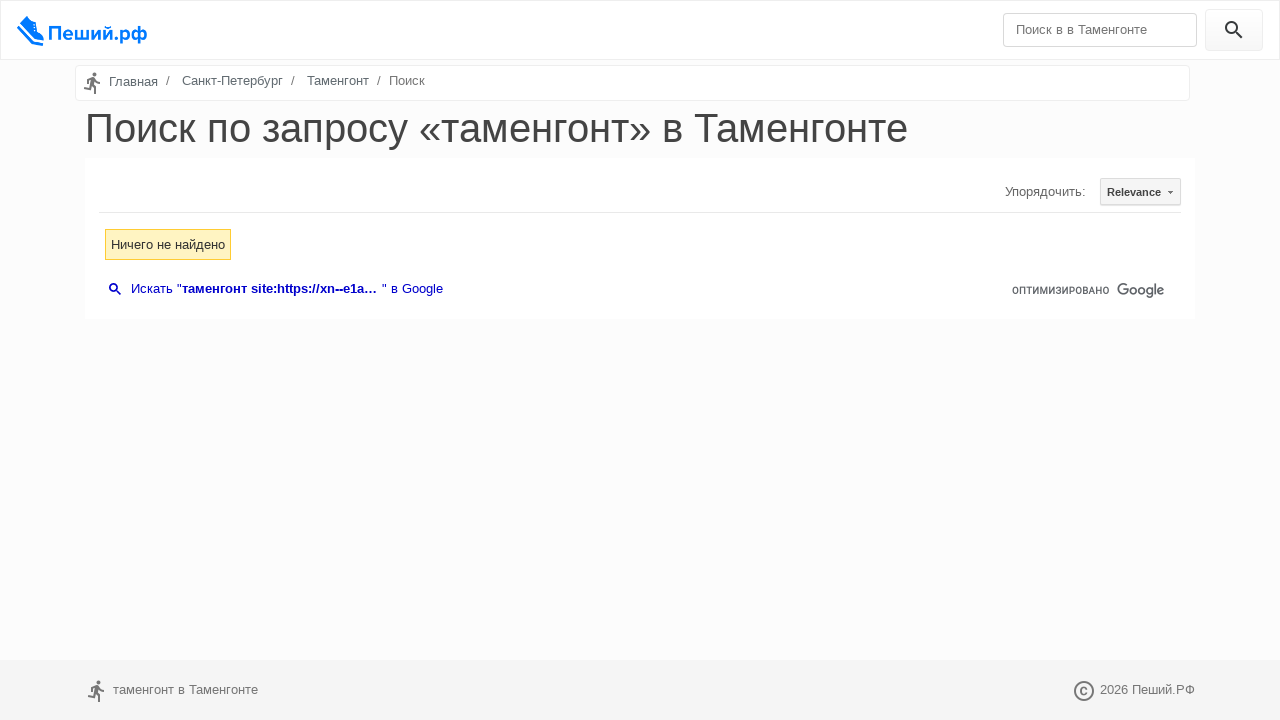

--- FILE ---
content_type: text/html; charset=UTF-8
request_url: https://xn--e1agdv0c.xn--p1ai/%D0%BF%D0%BE%D0%B8%D1%81%D0%BA/%D1%81%D0%B0%D0%BD%D0%BA%D1%82-%D0%BF%D0%B5%D1%82%D0%B5%D1%80%D0%B1%D1%83%D1%80%D0%B3/%D1%82%D0%B0%D0%BC%D0%B5%D0%BD%D0%B3%D0%BE%D0%BD%D1%82/%D1%82%D0%B0%D0%BC%D0%B5%D0%BD%D0%B3%D0%BE%D0%BD%D1%82?%D0%B7%D0%B0%D0%BF%D1%80%D0%BE%D1%81=%D1%82%D0%B0%D0%BC%D0%B5%D0%BD%D0%B3%D0%BE%D0%BD%D1%82%20site:https://xn--e1agdv0c.xn--p1ai/%D1%81%D0%B0%D0%BD%D0%BA%D1%82-%D0%BF%D0%B5%D1%82%D0%B5%D1%80%D0%B1%D1%83%D1%80%D0%B3/%D1%82%D0%B0%D0%BC%D0%B5%D0%BD%D0%B3%D0%BE%D0%BD%D1%82
body_size: 2648
content:
<!DOCTYPE html>
<html lang="en">
<head>
    <meta charset="utf-8">
    <meta name="viewport" content="width=device-width, initial-scale=1">
    <meta http-equiv="x-ua-compatible" content="ie=edge">
    <title>Поиск по запросу таменгонтв Таменгонте</title>
    <meta name="description" content="Поиск по запросу таменгонт. Адреса, маршруты и отзывы"/>
    <link rel="canonical" href="https://xn--e1agdv0c.xn--p1ai/%d0%bf%d0%be%d0%b8%d1%81%d0%ba/%d1%81%d0%b0%d0%bd%d0%ba%d1%82-%d0%bf%d0%b5%d1%82%d0%b5%d1%80%d0%b1%d1%83%d1%80%d0%b3/%d1%82%d0%b0%d0%bc%d0%b5%d0%bd%d0%b3%d0%be%d0%bd%d1%82/%d1%82%d0%b0%d0%bc%d0%b5%d0%bd%d0%b3%d0%be%d0%bd%d1%82"/>
    <link rel="apple-touch-icon" sizes="180x180" href="/img/icons/apple-touch-icon.png">
    <link rel="icon" type="image/png" sizes="32x32" href="/img/icons/favicon-32x32.png">
    <link rel="icon" type="image/png" sizes="16x16" href="/img/icons/favicon-16x16.png">
    <link rel="manifest" href="/img/icons/manifest.json">
    <link rel="mask-icon" href="/img/icons/safari-pinned-tab.svg" color="#5bbad5">
    <link rel="shortcut icon" href="/img/icons/favicon.ico">
    <meta name="msapplication-config" content="/img/icons/browserconfig.xml">
    <meta name="theme-color" content="#d6def7">
    <meta name="csrf-token" content="9s8FvzvdlAg2sYWtd2pVKtAq2y0sfusBxM8R1zwS">
    <link href="/css/min/9d01d5a7cc83dc5ef0afd68c68736193.css" type="text/css" rel="stylesheet" />

        <!-- Yandex.RTB -->
    <script>window.yaContextCb=window.yaContextCb||[]</script>
    <script src="https://yandex.ru/ads/system/context.js" async></script>
</head>
<body>
<header class="header clearfix">
    <nav class="navbar navbar-toggleable-md navbar-light bg-primary">
        <button class="navbar-toggler navbar-toggler-right" type="button" data-toggle="collapse" data-target="#navbarColor01" aria-controls="navbarColor01" aria-expanded="false"
                aria-label="Toggle navigation">
            <span class="navbar-toggler-icon"></span>
        </button>
        <a class="navbar-brand logo" href="https://xn--e1agdv0c.xn--p1ai" title="Пеший.рф">
            <img src="/img/logo.png" alt="Пеший.рф" title="Пеший.рф">
        </a>

        <div class="collapse navbar-collapse" id="navbarColor01">
            <ul class="navbar-nav mr-auto">

            </ul>
            <form data-href="https://xn--e1agdv0c.xn--p1ai/%D0%BF%D0%BE%D0%B8%D1%81%D0%BA/%D1%81%D0%B0%D0%BD%D0%BA%D1%82-%D0%BF%D0%B5%D1%82%D0%B5%D1%80%D0%B1%D1%83%D1%80%D0%B3/%D1%82%D0%B0%D0%BC%D0%B5%D0%BD%D0%B3%D0%BE%D0%BD%D1%82" id="search" method="GET" class="form-inline" action="https://xn--e1agdv0c.xn--p1ai/%D0%BF%D0%BE%D0%B8%D1%81%D0%BA">
                <input name="query" class="form-control mr-sm-2" type="text" placeholder="Поиск в в Таменгонте">
                <button class="btn btn-secondary my-2 my-sm-0" type="submit"><i class="material-icons">&#xE8B6;</i></button>
            </form>
        </div>
    </nav>
</header><div role="main" class="container">
    <ul class="breadcrumb clearfix" itemscope itemtype="http://schema.org/BreadcrumbList">
                                    <li class="breadcrumb-item" itemtype="http://schema.org/ListItem" itemscope="" itemprop="itemListElement">
                                            <i class="material-icons align-self-center">&#xE566;</i>
                                        <a title="Главная" href="https://xn--e1agdv0c.xn--p1ai">Главная</a>
                    <meta content="https://xn--e1agdv0c.xn--p1ai" itemprop="item">
                    <meta content="Главная" itemprop="name">
                    <meta content="1" itemprop="position">
                </li>
                                                <li class="breadcrumb-item" itemtype="http://schema.org/ListItem" itemscope="" itemprop="itemListElement">
                                        <a title="Санкт-Петербург" href="https://xn--e1agdv0c.xn--p1ai/%D1%81%D0%B0%D0%BD%D0%BA%D1%82-%D0%BF%D0%B5%D1%82%D0%B5%D1%80%D0%B1%D1%83%D1%80%D0%B3">Санкт-Петербург</a>
                    <meta content="https://xn--e1agdv0c.xn--p1ai/%D1%81%D0%B0%D0%BD%D0%BA%D1%82-%D0%BF%D0%B5%D1%82%D0%B5%D1%80%D0%B1%D1%83%D1%80%D0%B3" itemprop="item">
                    <meta content="Санкт-Петербург" itemprop="name">
                    <meta content="2" itemprop="position">
                </li>
                                                <li class="breadcrumb-item" itemtype="http://schema.org/ListItem" itemscope="" itemprop="itemListElement">
                                        <a title="Таменгонт" href="https://xn--e1agdv0c.xn--p1ai/%D1%81%D0%B0%D0%BD%D0%BA%D1%82-%D0%BF%D0%B5%D1%82%D0%B5%D1%80%D0%B1%D1%83%D1%80%D0%B3/%D1%82%D0%B0%D0%BC%D0%B5%D0%BD%D0%B3%D0%BE%D0%BD%D1%82">Таменгонт</a>
                    <meta content="https://xn--e1agdv0c.xn--p1ai/%D1%81%D0%B0%D0%BD%D0%BA%D1%82-%D0%BF%D0%B5%D1%82%D0%B5%D1%80%D0%B1%D1%83%D1%80%D0%B3/%D1%82%D0%B0%D0%BC%D0%B5%D0%BD%D0%B3%D0%BE%D0%BD%D1%82" itemprop="item">
                    <meta content="Таменгонт" itemprop="name">
                    <meta content="3" itemprop="position">
                </li>
                                                <li class="breadcrumb-item active" itemtype="http://schema.org/ListItem" itemscope="" itemprop="itemListElement">Поиск
                    <meta content="" itemprop="item">
                    <meta content="Поиск" itemprop="name">
                    <meta content="4" itemprop="position">
                </li>
                        </ul>
    
    <h1>Поиск по запросу «таменгонт» в Таменгонте</h1>
    <script>
        (function() {
            var cx = '011288017161872806264:a0ghxtwckay';
            var gcse = document.createElement('script');
            gcse.type = 'text/javascript';
            gcse.async = true;
            gcse.src = 'https://cse.google.com/cse.js?cx=' + cx;
            var s = document.getElementsByTagName('script')[0];
            s.parentNode.insertBefore(gcse, s);
        })();
    </script>
    <gcse:searchresults-only queryParameterName="запрос" hl="ru" language="ru">Загрузка...</gcse:searchresults-only>

</div>
<footer class="footer">
    <div class="container">
        <div class="text-muted float-left"><i class="material-icons">&#xE566;</i> таменгонт в Таменгонте</div>
        <div class="float-right"><i class="material-icons">&#xE90C;</i> <time content="2026-01-31T22:27:43+00:00">2026</time> Пеший.РФ</div>
    </div>
</footer><script src="/js/min/581610b7b5a7e4eed3547e7d14c89134.js" defer="defer" type="text/javascript"></script>

<link href="/css/material-icons.css" type="text/css" rel="stylesheet" />
<script defer async src="//yastatic.net/es5-shims/0.0.2/es5-shims.min.js"></script>
<script defer async src="//yastatic.net/share2/share.js"></script>
<!-- Yandex.Metrika counter --> <script defer async type="text/javascript" > (function (d, w, c) { (w[c] = w[c] || []).push(function() { try { w.yaCounter47599261 = new Ya.Metrika({ id:47599261, clickmap:true, trackLinks:true, accurateTrackBounce:true, webvisor:true, trackHash:true }); } catch(e) { } }); var n = d.getElementsByTagName("script")[0], s = d.createElement("script"), f = function () { n.parentNode.insertBefore(s, n); }; s.type = "text/javascript"; s.async = true; s.src = "https://mc.yandex.ru/metrika/watch.js"; if (w.opera == "[object Opera]") { d.addEventListener("DOMContentLoaded", f, false); } else { f(); } })(document, window, "yandex_metrika_callbacks"); </script> <noscript><div><img src="https://mc.yandex.ru/watch/47599261" style="position:absolute; left:-9999px;" alt="" /></div></noscript> <!-- /Yandex.Metrika counter -->
<!-- Global site tag (gtag.js) - Google Analytics -->
<script async src="https://www.googletagmanager.com/gtag/js?id=UA-114391775-1"></script>
<script>window.dataLayer = window.dataLayer || [];function gtag(){dataLayer.push(arguments);}gtag('js', new Date());gtag('config', 'UA-114391775-1');</script>
</body>
</html>

--- FILE ---
content_type: text/html; charset=UTF-8
request_url: https://syndicatedsearch.goog/cse_v2/ads?sjk=SBG8C%2FckQ0ynFZ1inJrC3w%3D%3D&adsafe=low&cx=011288017161872806264%3Aa0ghxtwckay&fexp=20606%2C17301437%2C17301440%2C17301441%2C17301266%2C72717107&client=google-coop&q=%D1%82%D0%B0%D0%BC%D0%B5%D0%BD%D0%B3%D0%BE%D0%BD%D1%82%20site%3Ahttps%3A%2F%2Fxn--e1agdv0c.xn--p1ai%2F%D1%81%D0%B0%D0%BD%D0%BA%D1%82-%D0%BF%D0%B5%D1%82%D0%B5%D1%80%D0%B1%D1%83%D1%80%D0%B3%2F%D1%82%D0%B0%D0%BC%D0%B5%D0%BD%D0%B3%D0%BE%D0%BD%D1%82&r=m&hl=ru&ivt=0&type=0&oe=UTF-8&ie=UTF-8&format=p4&ad=p4&nocache=7621769898465530&num=0&output=uds_ads_only&source=gcsc&v=3&bsl=10&pac=0&u_his=2&u_tz=0&dt=1769898465547&u_w=1280&u_h=720&biw=1280&bih=720&psw=1280&psh=720&frm=0&uio=-&drt=0&jsid=csa&jsv=861291464&rurl=https%3A%2F%2Fxn--e1agdv0c.xn--p1ai%2F%25D0%25BF%25D0%25BE%25D0%25B8%25D1%2581%25D0%25BA%2F%25D1%2581%25D0%25B0%25D0%25BD%25D0%25BA%25D1%2582-%25D0%25BF%25D0%25B5%25D1%2582%25D0%25B5%25D1%2580%25D0%25B1%25D1%2583%25D1%2580%25D0%25B3%2F%25D1%2582%25D0%25B0%25D0%25BC%25D0%25B5%25D0%25BD%25D0%25B3%25D0%25BE%25D0%25BD%25D1%2582%2F%25D1%2582%25D0%25B0%25D0%25BC%25D0%25B5%25D0%25BD%25D0%25B3%25D0%25BE%25D0%25BD%25D1%2582%3F%25D0%25B7%25D0%25B0%25D0%25BF%25D1%2580%25D0%25BE%25D1%2581%3D%25D1%2582%25D0%25B0%25D0%25BC%25D0%25B5%25D0%25BD%25D0%25B3%25D0%25BE%25D0%25BD%25D1%2582%2520site%3Ahttps%3A%2F%2Fxn--e1agdv0c.xn--p1ai%2F%25D1%2581%25D0%25B0%25D0%25BD%25D0%25BA%25D1%2582-%25D0%25BF%25D0%25B5%25D1%2582%25D0%25B5%25D1%2580%25D0%25B1%25D1%2583%25D1%2580%25D0%25B3%2F%25D1%2582%25D0%25B0%25D0%25BC%25D0%25B5%25D0%25BD%25D0%25B3%25D0%25BE%25D0%25BD%25D1%2582
body_size: 8416
content:
<!doctype html><html lang="ru-US"> <head>    <meta content="NOINDEX, NOFOLLOW" name="ROBOTS"> <meta content="telephone=no" name="format-detection"> <meta content="origin" name="referrer"> <title>Реклама от Google</title>   </head> <body>  <div id="adBlock">    </div>  <script nonce="NEkYY52MF3pnkoU0EKoQoQ">window.AFS_AD_REQUEST_RETURN_TIME_ = Date.now();window.IS_GOOGLE_AFS_IFRAME_ = true;(function(){window.ad_json={"caps":[{"n":"isCse","v":"t"}],"bg":{"i":"https://www.google.com/js/bg/wSYR5N8rgFGs41_S9hNxBEIcp_62bIbWjkvkYjRXQDA.js","p":"bcuhJhqm4gTOqeAce1w3Xf81T2kyWTgHBNkC4SNwwM97Lc6k+c3rJDhw1XFI5m+FAyNJMYic6iOpwiCNp8+98u0+KxoQm1e5xWX8UREZFudpDfaFLUUdSxRa59LtOJpa3ohZBdvdMZClhvTYkMW4drIGCjTfR7X/[base64]/sGIzNQuioSPX4cEucJgv/GDqxXmSS59mGRqjjtNonRb9eDkt0eXlGYag+ZY8b2CqrHBporclLMahOspyb2kezxapsq7hIBq4IKA4e2f8fc0sie+G/tbKGsr1f3xvZ1wHEf+r/[base64]/sWLY0PHahj4WiApC+K5Q2kPoiLq+zm6iHsUzTHKY/df5tR+/oYUHJgnn9O5i+XwV5Jal7zaOAJoGdVUS9AIzF0ISKrzkyUOLlYu5XEd/+41YzBNJRu7K7gNW9HPgzY+/JvHrkcvMRJXV30S6Fl/wtM5HXT+OF+WMiAV14brx8nQ6uW27nNDldeXDuQn703RSf4flT2xjQhBt5UK/ofCFp0I0TnWW+UFXJyMeklQBxdQu0pDh3TBjE3QnXGuNHatJu+D5SGwF8RpNNsiBEYDDHlSbCZuNQk5E5aGIENIzsZyz8o0d+d3Uh0Rtoq1nR7GoiyLXJmGTxmIELpD6m+7+jEIvF0yG8u4mdFJ6i+vA/[base64]/lCPrmLR9KL3B1RGnRNp5tbHAOxJPfEJrx1F7oMoFPUAzbks9BRC1+8ZfdfLjvJRx0clcx37yd/mmKNelns3CAZLSmeYtWStv/[base64]/O1kI2CUwkNtOWsW5Z1+2ENyeDET3cMwZcAi+xvvO6AXtJwZFLQRDYKhA5z6zArRindvf5jc/EvVhsnPTtqHMh5q8Z/i8xMm+ycQRe0bnAPNBoPAl7e+QkfIk0kWtrsXW082n37YOpjypU8P3TKnsqbQD1RO4H7wtbleRSTowaq3R7z402TeCAlCLs1+cKaK1dro+95NvJDKstZveAtg+TyTZd4BpokYeN+GNZ6dthCCSK+B31dFR+cTx59QK/dUuCXc68EWtSQDvWO9odms5W0fu3HATcvR5ZdOfi5jpqZmk3zOrMv9R2KzSijkSs9KkzWpOhe2s/2BfqGfnXYL+xwEO9OrSPkk+ys/S040fj8WuHsZPOe55vJUfcDOfJc65scfg/XBpeXc/RfjCpruFS7dI16IQpvO8eJzDPYKd/rfB74JjCLibS1vhie6dqJKaJZVc1uVyINYcZ1X+mjJIgDDmz6FIP2gwBiHYtwoSCTmW8gvV11dn8j7Qq2BCzm3qOoeUFkaBwN8xHZpdRmcm6DsmX2tzPRAjJRN/iSQl7rsyp68oFC4cmpBibrmiTT4hMvZAGwx/lkwEAKjdUbrgYEovaT2LsxKtV1KM7FJFU/rOOoHuDN2GueBNwI08fzF9BpiKdP8f69QzfZ1LeO23LpTllkQipt43b9AHNXvUNVReyTTAbrbpoihCRDwkBuIXQDLyYKHuMPaXxrtvmcslKukQfOm5vdD9mz8GQlSYCzodI2pLZmdwKepIb2dEBRSmHJS+0Fp9UQZ+Z8EAxKXufP/qoEnNiFJTWvum813dsxJZCtnaKTwVM/7oytgFDKQ1XPOQs69B0QyMvElIkoDQpuuI4//tE6OJS+XsukxiDdAB9oL5yHBHrExbKsEPBMjSicjF+ajRatFVPpRaAUeqlM+89BmPeQKBscToA7FeP3fJqy4VoYc8h7JFg+JqfD1hWhsojgDWESJIPIILTeTwiw7iu0sYUm6elMRBe/bIOZzNSMzBFOlQnnO1sC7AaNrO/32XjgEQj3DQDiT14zMWZqfLutzYJ0Mdw/PvjitxVy/SqKzNW6GagdZ+1ZQSyayyigYRx7FdLxVUpp92NYOLt90p235QE81foMUuyx24R5AO9rR6aMy4dK6lvYkuMQiRLtkCTY5gcW7sjZfqU6ARuc270pIpBu6dsneNFGMDe1jlAZlFNgR06QyYADWu4rpIp090UNqUJnBszoU7V8Lq/0fhXaUHz1PSkrLEPG/uQ7qaBEUBcvFYbRztq/0O6iq5JfyIv0mSQkZMsaXa3hklXnJj6DPTw/9ydDxtvWOmlG+CY4aWyxB6bLVt1Z4VfmOuGwjf0dyplqMTYVqvhRZCdZzqmZcl2buR7aQIXA6Nh1mtBzad+T7rwZrJjKEh0HNipyH8vGnS0TnDsCj/4/wLStL1FzYCBtVkFahZWgMPXga589sCsw5A3ennxkcmG5qKiZJyLX6fj8088R9H/52ar1HBC2Ws8sIDSqlcAsGRHbVQmjNT4TL5coIVw+I8JDefSPuItBzaAbn1A2nWndepdu40dhPSpX19zSiTGHxaCu+to1zoYz/uWGXqJshuvUZGr1wUVDy/1Z4z2aZKrGyJNUqvcMMwUh87L1L83aXhOsG4BLy2rY0pq7gZSWlrfKUKS8U/vj9ivHm9kpPraOJYOhQQPqK8+EhS9WdqqWf/9z6M5X/zCB2tLJRLsaPgpEHDI5yLdCvUAmBmkAyLiC/ntLWNN1krrKfw5ZpbLBd35xKnsmuY+mB+uhZ80eOVUYOr9TGEFecWRU0Jjrma2ZQFkiyJ/[base64]/RfA7Au5y6/[base64]/3FSWL8ZQCvV2s7jFEw+sykFU1iGNqa7J3fahe+hZY6RjWnY2YJSkGWI4eXCAFYdz1VHwExSaixGDr0ZExKPZKQnMPXTsnrAkIox70Nb0VAz3SocACs+0o562DW3saEgVAMS3N0cCsPOKeQ0HbUwDowco20tmRZRr4cyTHXqZTQiEhuxMZDxLlw1OvCHl/B2P7h9Rw2nt5lZzZNBaA+HOnEFrdkIjpLvyFdlTWSdnZdwiHi6pgiYgx0Fo724sbUMv2e+xE4Miqa1vtKMQwa+CO6/HOnu91VUbkvndu2/+LV9ZEO7fOPObsVvi6Iqsyz4w+Fv0KCWOCLRi+IGxogmq7y5eZFzN5GDO6DYLqkMtdtr45dn0yLdHGNgTRRJQMky83k+nzCnP0Ke4jR4884NlF8TeMlDVIbJoPBEvjGBgie3CSX4S72JlnHgb8Cin99ximJS0F1KHzBXQAu5toU5/iH5QsMZubZp8RJxYyQ8nQNrmhXCp90ZrkmCr8PHAGa43VI1C9tXJCKIG9gkTMozRQEe95keevMK/zAN6z0KLu05L7etO+8NT18gGNTk9pHjwW+ginwintuxqbKIJW41wYIQXboi+jP5Idtd7OGRiTQVY56fEZfYZdz6FqUohBegs16Jcm37WoxqUpt1u69ofFclz+4bUAHX740C5Kukgyl7C9Y9yORot0ar/KnX3Q0GqjiU1sVqF5AKbJZJuus/jibi7x8YEcqbW7o9j8vNrgmFQN0KYO+KBal4gaPQoQVec/ZxEmO7cvaXfQOrlqqtUpL3d/U/3DsYCnLxa6sx8KSgYsmZOliwXV0e1CMkGYJE7+lXGV3cx3DA5il635UIboIRBeS4LWLfSpvuP/XlIvXVARA8AVlwDP6oE+CCvIOD/mERon8AURUUUA7opjQgbYbyMfB7o7WmmsFMTs+rUBNkYvGXnw5rtdntGyDvVeaTRFp1+w+GxsyJcZEahHSl7TKhEAyXEzCV29NFRDsKUOLN6Ggrwa7LqCwDb4w1tpqV0TGRoC8Gbu6+g/0DwLg/8GvxFC9H724b5MkBPNBLoOc22chh8+YriWfUiLfx0dcn14k95eBWgSKiMM2jisycgCDvPNiNlFJFjXTtbj+BzEF5loymjP9OgUW5m5YcjpHMlSqnFHnvwdpCvI0hkZkzsKtVqOz2nG7BGVrmkRbFpPdj5yjYCPedvsRmUhd/YEQGHmio82ougC0oWG9eR8snjraJZleQn7m4NGP5pKkZ6JIP/WaGOfogPqtkNAeT5uvfMp3UXGE+efD7XE2hE7qLiHUesqt95TqBigpF+TJdf8GtAB5q0cxM4UZZmR+SmfDDCuS6ly+05U6R35djcgjC9DXYlC/lZKWzaVyCqsx/2NhafSo1QJfoZsm+OGAQ+K1bBVNUdW3mtdplUfteTLyEAedE6sI/55HQW1V/gV52V3oNcHdXzP/LSqCBwpk5rmMt/SVbwVXXaVL8PWjRSxsXGbTjtjCe5ngMv54akug+vHx+QmuDNomReSX80wN28TWtnKswsDlS5E68x+PX1Zjk6R58jHC+LiTtKOU0R6/Tfhw1wHIc6A2YIWn/S+AcaLPSwmJ/PXiBAugXtsDZRQJQsNJLVveoUkI6p8FdJoVxKK5ArqPz/bQOqZwqvIgMpC2m5AkN9ZO7k8wrIOfgO3r7ETBSdB3RsYTzaED8WKNw2FnnWRx0ajEkkc/+a2oXWylWUVbW5nSKp/XJVKzCNS+chAat7G38kvtNz+mvJNzRnO0M1tgRgeWTOeLUypvMxlZ5ASdawjwk2UIgaA2o44b8DrPmeAgOrF5Et2MwCiEmzzZjBuXVpJ2hIXoxskWBzP7e1ueuuigpaFIp2n3oy5dwlxpPZi4pjGUZldqLfF872ggh0DJETC+yzP0ttYwROOypDx9G/Zn84T9cGSb21rAj9JvgvN4EytR1bdjO4pDzsScOJ1WSs9mfUyMiBQ2yv1rIoPbwf1/ZwSXxoWrTAsYFmFTlM6JnjAjd4PkIBWTjw57hQBneCmDQUsQBwiLtInd1OM4mVp1G8jyMcuiHJsQwTkVA+AnHK+FgetOWvYtJFDPqlRgi/4/[base64]/[base64]/39V9g9nwLjZ+DjjCVRz2ivD5TDMcPRzLqoCP2qnVvzcsDoMW0bZDxmAqUHSa98vtkljLG5LxD3vYa5SQ42NNhBkyHVZ9bWoeE3DhmofTgTW1c905Ax4NndKXP+ps4RTC6Kr50ay1tsm8UM0GtQWMe1b6xZ/RHiIfyPTDxzfwMb/Yhfap4+VRNFLwWvldZgp7yGDvN0zyB0NgIfx6Uyr0SatJvdDcu7v9Tibngut9xGC3Y+p3IwloSX4gCY7AeJY4Gb06cBEqUeq/tPjQap1eWo95kuX8g10xyiRjyZHbb+M/n/U1TcFft0HoEo/tJfwL6XzOUVofbWlRfLyGEgKpecqek/BnsQdCbIRMf6V0j0Lpr2i0JOQO+oExe70R+wukV9b3RO75h3JivKZ2fHLmJ451MkhHm20AHbsqgYLMIVKwJ//58K+atQ1t0lymNYXmfYr46rAmzzcGJnUXZnLkb9InrJWQx+mMbqpxHOLKbq3B1fIaue5TKmA4Z/Ktt1CHOfx6lfIFWsuEzjse3vcyW7S2BzX/JkoJfQHbn2/TJ21keyAOB68GAFhhwbbpjx6DzfO4k+pJwHcUfUSXMY6hEKyJmiaExjhknTSWkVtyngE55T+x9F5Dv9IIUItGUOFvpDhTuU38PQuC94H/YvTl/[base64]/3v5QL+enwiKkHMcG8czk/cwMRbaxdfH9yNSSanaDzxhqUClHdj67xHiaIYu6LK6NxpfGDKfudGMNV9ADv5OF1mjDAHxlb4NZ9jRx1jTejKFdFoBuYiO4GGAORV6A6ObQp0R9TI/U2Pa+wlFELPuo919WY1GG3SYPoomc7dNW2qBnuQRJsZh6T2PAxZxvmODp6+GDmUr8GbCQ/A63cdOsbVjwfAe0aWI9k07TnlpVazkSxzyZN0VQyLtG7B4SCGh4zdj3n9EbjotPhcWTICbmdiLM/aABn8sDIa4n00O/[base64]/IUUCPn4Xl9wRf4smUThM6mDbBmBt0UyEWILVd+npguEhLn3lm3hmZ2IUWUIRJ44FX5Tz6j3cGkFkA50WYDJsllNt40SKSWtSUS0Vn91YoOhIil1+t69JTy5G8v29BdwJ5QpaV1ZoiZZ1vSTqxiSgxWUfkelQ6uipiK5ltECtBLPtCf0AFqbeyBWOPJiP/BG3Y1rlocP/m37o/89zAXCOElxF8iLhEUf4ATdwzPQq6G63nNPAcWW4IW9VWUP1NpVBw+9NZ7EgiDjRleFEz2HJNtydZr0dN0nGJ+wmlTSvC922iszijMDf/uvRWX82RBOY0cXgSFv5VMw09S2cw5B1+MqNeVLQgH0AY2/SYUjvzZaT1FvWzS6AEbMoajOs95+UVGs/Mm/[base64]/[base64]/[base64]/FNETw8e3Qm2NJFaxSUK4qGtv/4A2xribkpKb0s6oQjX9EeMZwvIInjdXVWXJGfxUC/HmHw9Tkbk/S/m4yGncKPXvEgZ9OQ8jfbsvJWxFjx+GdG7cLiD9oPRIlzpd6Sfnxf01abdeQ+ClM1Xxfk/GI9KNpHr5Op0ihtjarsJ6ScwKzv48zV3jfuiZIa4C0EMHy2zCgncENjW7w9NM6i+7f8RJdeLWdmjilCjDOVYW4nxcrb816bF8gw3ZHcDHbwYMmybPKTf1CAI1/ru0wobkCYpDIp2QaNCl5N2tmJoKPHTQkSyoOJrMPnT3zO4QztdIQhuLVxGZJGRvUxGqrjyZyrmDOWJSAeJseLFqIiLKJ2KuRsOFbtkgGksmbjdBSTcg6xwM/4XNU0HcVUB2Bb0PgJcpBOlKvGhr+CjJmwtVMj3bRX+ybeQ84B1dI3Xvu0HGI7t0kHu1O1zwr3qMVVwmm/ERhOWNRtITId94DrM70GQwcZt6iidLtX2z1jODuU0pAKxhk/Iz8uvCGkqtbx4jyhszrwOZzm5UgJkB7jjgHsLHVIgUOgTG8qVL3AgbOIRLL87OB0JhFSqJKo/i/wA0S8R0qtJ/ZwUzRj6lZpRIq/Sp/d79qRsj++Px4ec+1TlNnElk91cGq9D4LtmWJ4lL76qgdbrvDOYpuOxWQSkeDOUauxRYASvl35wwNnUtoX8NMRLMX/dhWcSshyUqwshLW0oiaH3d0KUEZxfRZR5L5dKa7N3NmfuoWyUp4+sRaIlF3fM+PmJVLlf72K6Tm8SVWwiUBNCk/[base64]\u003d\u003d"},"gd":{"ff":{"fd":"swap","eiell":true,"pcsbs":"44","pcsbp":"8","esb":true},"cd":{"pid":"google-coop"},"pc":{},"dc":{"d":true}}};})();</script> <script src="/adsense/search/async-ads.js?pac=0" type="text/javascript" nonce="NEkYY52MF3pnkoU0EKoQoQ"></script>  </body> </html>

--- FILE ---
content_type: application/javascript; charset=utf-8
request_url: https://cse.google.com/cse/element/v1?rsz=filtered_cse&num=10&hl=ru&source=gcsc&cselibv=f71e4ed980f4c082&cx=011288017161872806264%3Aa0ghxtwckay&q=%D1%82%D0%B0%D0%BC%D0%B5%D0%BD%D0%B3%D0%BE%D0%BD%D1%82+site%3Ahttps%3A%2F%2Fxn--e1agdv0c.xn--p1ai%2F%D1%81%D0%B0%D0%BD%D0%BA%D1%82-%D0%BF%D0%B5%D1%82%D0%B5%D1%80%D0%B1%D1%83%D1%80%D0%B3%2F%D1%82%D0%B0%D0%BC%D0%B5%D0%BD%D0%B3%D0%BE%D0%BD%D1%82&safe=off&cse_tok=AEXjvhJQYk5XfCbznwKhj6kHyDJx%3A1769898464911&sort=&exp=cc%2Capo&callback=google.search.cse.api18374&rurl=https%3A%2F%2Fxn--e1agdv0c.xn--p1ai%2F%25D0%25BF%25D0%25BE%25D0%25B8%25D1%2581%25D0%25BA%2F%25D1%2581%25D0%25B0%25D0%25BD%25D0%25BA%25D1%2582-%25D0%25BF%25D0%25B5%25D1%2582%25D0%25B5%25D1%2580%25D0%25B1%25D1%2583%25D1%2580%25D0%25B3%2F%25D1%2582%25D0%25B0%25D0%25BC%25D0%25B5%25D0%25BD%25D0%25B3%25D0%25BE%25D0%25BD%25D1%2582%2F%25D1%2582%25D0%25B0%25D0%25BC%25D0%25B5%25D0%25BD%25D0%25B3%25D0%25BE%25D0%25BD%25D1%2582%3F%25D0%25B7%25D0%25B0%25D0%25BF%25D1%2580%25D0%25BE%25D1%2581%3D%25D1%2582%25D0%25B0%25D0%25BC%25D0%25B5%25D0%25BD%25D0%25B3%25D0%25BE%25D0%25BD%25D1%2582%2520site%3Ahttps%3A%2F%2Fxn--e1agdv0c.xn--p1ai%2F%25D1%2581%25D0%25B0%25D0%25BD%25D0%25BA%25D1%2582-%25D0%25BF%25D0%25B5%25D1%2582%25D0%25B5%25D1%2580%25D0%25B1%25D1%2583%25D1%2580%25D0%25B3%2F%25D1%2582%25D0%25B0%25D0%25BC%25D0%25B5%25D0%25BD%25D0%25B3%25D0%25BE%25D0%25BD%25D1%2582
body_size: -320
content:
/*O_o*/
google.search.cse.api18374({
  "cursor": {
    "currentPageIndex": 0,
    "moreResultsUrl": "http://www.google.com/cse?oe=utf8&ie=utf8&source=uds&q=%D1%82%D0%B0%D0%BC%D0%B5%D0%BD%D0%B3%D0%BE%D0%BD%D1%82+site:https://xn--e1agdv0c.xn--p1ai/%D1%81%D0%B0%D0%BD%D0%BA%D1%82-%D0%BF%D0%B5%D1%82%D0%B5%D1%80%D0%B1%D1%83%D1%80%D0%B3/%D1%82%D0%B0%D0%BC%D0%B5%D0%BD%D0%B3%D0%BE%D0%BD%D1%82&safe=off&sort=&cx=011288017161872806264:a0ghxtwckay&start=0",
    "searchResultTime": "0.18"
  },
  "findMoreOnGoogle": {
    "url": "https://www.google.com/search?client=ms-google-coop&q=%D1%82%D0%B0%D0%BC%D0%B5%D0%BD%D0%B3%D0%BE%D0%BD%D1%82+site:https://xn--e1agdv0c.xn--p1ai/%D1%81%D0%B0%D0%BD%D0%BA%D1%82-%D0%BF%D0%B5%D1%82%D0%B5%D1%80%D0%B1%D1%83%D1%80%D0%B3/%D1%82%D0%B0%D0%BC%D0%B5%D0%BD%D0%B3%D0%BE%D0%BD%D1%82&cx=011288017161872806264:a0ghxtwckay"
  }
});